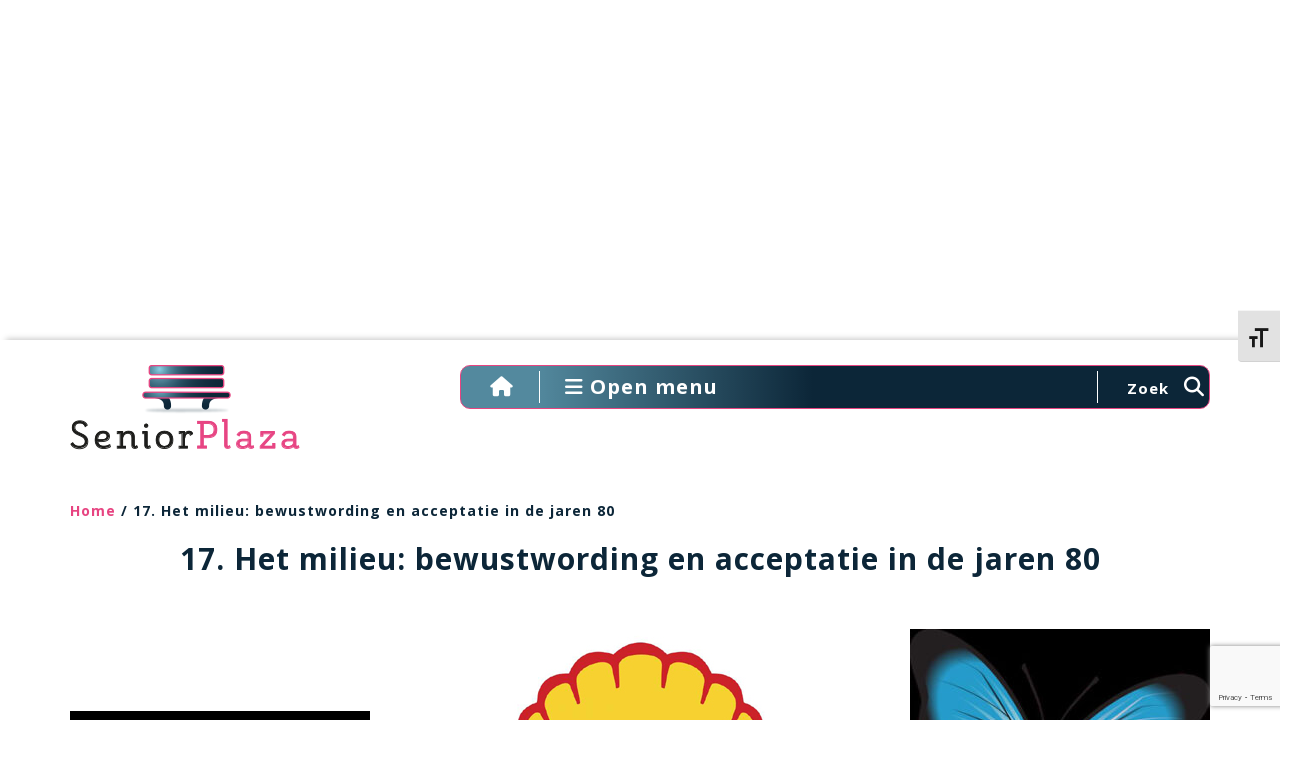

--- FILE ---
content_type: text/html; charset=UTF-8
request_url: https://seniorplaza.nl/wp-admin/admin-ajax.php
body_size: 159
content:
{"post_id":174541,"counted":true,"storage":{"name":["pvc_visits[0]"],"value":["1769493373b174541"],"expiry":[1769493373]},"type":"post"}

--- FILE ---
content_type: text/html; charset=utf-8
request_url: https://www.google.com/recaptcha/api2/anchor?ar=1&k=6Lfe_AgaAAAAAEpEXGtq898GHYu6Agu7Lo9kRjRE&co=aHR0cHM6Ly9zZW5pb3JwbGF6YS5ubDo0NDM.&hl=en&v=PoyoqOPhxBO7pBk68S4YbpHZ&size=invisible&anchor-ms=20000&execute-ms=30000&cb=bskrm7qbjyn
body_size: 48532
content:
<!DOCTYPE HTML><html dir="ltr" lang="en"><head><meta http-equiv="Content-Type" content="text/html; charset=UTF-8">
<meta http-equiv="X-UA-Compatible" content="IE=edge">
<title>reCAPTCHA</title>
<style type="text/css">
/* cyrillic-ext */
@font-face {
  font-family: 'Roboto';
  font-style: normal;
  font-weight: 400;
  font-stretch: 100%;
  src: url(//fonts.gstatic.com/s/roboto/v48/KFO7CnqEu92Fr1ME7kSn66aGLdTylUAMa3GUBHMdazTgWw.woff2) format('woff2');
  unicode-range: U+0460-052F, U+1C80-1C8A, U+20B4, U+2DE0-2DFF, U+A640-A69F, U+FE2E-FE2F;
}
/* cyrillic */
@font-face {
  font-family: 'Roboto';
  font-style: normal;
  font-weight: 400;
  font-stretch: 100%;
  src: url(//fonts.gstatic.com/s/roboto/v48/KFO7CnqEu92Fr1ME7kSn66aGLdTylUAMa3iUBHMdazTgWw.woff2) format('woff2');
  unicode-range: U+0301, U+0400-045F, U+0490-0491, U+04B0-04B1, U+2116;
}
/* greek-ext */
@font-face {
  font-family: 'Roboto';
  font-style: normal;
  font-weight: 400;
  font-stretch: 100%;
  src: url(//fonts.gstatic.com/s/roboto/v48/KFO7CnqEu92Fr1ME7kSn66aGLdTylUAMa3CUBHMdazTgWw.woff2) format('woff2');
  unicode-range: U+1F00-1FFF;
}
/* greek */
@font-face {
  font-family: 'Roboto';
  font-style: normal;
  font-weight: 400;
  font-stretch: 100%;
  src: url(//fonts.gstatic.com/s/roboto/v48/KFO7CnqEu92Fr1ME7kSn66aGLdTylUAMa3-UBHMdazTgWw.woff2) format('woff2');
  unicode-range: U+0370-0377, U+037A-037F, U+0384-038A, U+038C, U+038E-03A1, U+03A3-03FF;
}
/* math */
@font-face {
  font-family: 'Roboto';
  font-style: normal;
  font-weight: 400;
  font-stretch: 100%;
  src: url(//fonts.gstatic.com/s/roboto/v48/KFO7CnqEu92Fr1ME7kSn66aGLdTylUAMawCUBHMdazTgWw.woff2) format('woff2');
  unicode-range: U+0302-0303, U+0305, U+0307-0308, U+0310, U+0312, U+0315, U+031A, U+0326-0327, U+032C, U+032F-0330, U+0332-0333, U+0338, U+033A, U+0346, U+034D, U+0391-03A1, U+03A3-03A9, U+03B1-03C9, U+03D1, U+03D5-03D6, U+03F0-03F1, U+03F4-03F5, U+2016-2017, U+2034-2038, U+203C, U+2040, U+2043, U+2047, U+2050, U+2057, U+205F, U+2070-2071, U+2074-208E, U+2090-209C, U+20D0-20DC, U+20E1, U+20E5-20EF, U+2100-2112, U+2114-2115, U+2117-2121, U+2123-214F, U+2190, U+2192, U+2194-21AE, U+21B0-21E5, U+21F1-21F2, U+21F4-2211, U+2213-2214, U+2216-22FF, U+2308-230B, U+2310, U+2319, U+231C-2321, U+2336-237A, U+237C, U+2395, U+239B-23B7, U+23D0, U+23DC-23E1, U+2474-2475, U+25AF, U+25B3, U+25B7, U+25BD, U+25C1, U+25CA, U+25CC, U+25FB, U+266D-266F, U+27C0-27FF, U+2900-2AFF, U+2B0E-2B11, U+2B30-2B4C, U+2BFE, U+3030, U+FF5B, U+FF5D, U+1D400-1D7FF, U+1EE00-1EEFF;
}
/* symbols */
@font-face {
  font-family: 'Roboto';
  font-style: normal;
  font-weight: 400;
  font-stretch: 100%;
  src: url(//fonts.gstatic.com/s/roboto/v48/KFO7CnqEu92Fr1ME7kSn66aGLdTylUAMaxKUBHMdazTgWw.woff2) format('woff2');
  unicode-range: U+0001-000C, U+000E-001F, U+007F-009F, U+20DD-20E0, U+20E2-20E4, U+2150-218F, U+2190, U+2192, U+2194-2199, U+21AF, U+21E6-21F0, U+21F3, U+2218-2219, U+2299, U+22C4-22C6, U+2300-243F, U+2440-244A, U+2460-24FF, U+25A0-27BF, U+2800-28FF, U+2921-2922, U+2981, U+29BF, U+29EB, U+2B00-2BFF, U+4DC0-4DFF, U+FFF9-FFFB, U+10140-1018E, U+10190-1019C, U+101A0, U+101D0-101FD, U+102E0-102FB, U+10E60-10E7E, U+1D2C0-1D2D3, U+1D2E0-1D37F, U+1F000-1F0FF, U+1F100-1F1AD, U+1F1E6-1F1FF, U+1F30D-1F30F, U+1F315, U+1F31C, U+1F31E, U+1F320-1F32C, U+1F336, U+1F378, U+1F37D, U+1F382, U+1F393-1F39F, U+1F3A7-1F3A8, U+1F3AC-1F3AF, U+1F3C2, U+1F3C4-1F3C6, U+1F3CA-1F3CE, U+1F3D4-1F3E0, U+1F3ED, U+1F3F1-1F3F3, U+1F3F5-1F3F7, U+1F408, U+1F415, U+1F41F, U+1F426, U+1F43F, U+1F441-1F442, U+1F444, U+1F446-1F449, U+1F44C-1F44E, U+1F453, U+1F46A, U+1F47D, U+1F4A3, U+1F4B0, U+1F4B3, U+1F4B9, U+1F4BB, U+1F4BF, U+1F4C8-1F4CB, U+1F4D6, U+1F4DA, U+1F4DF, U+1F4E3-1F4E6, U+1F4EA-1F4ED, U+1F4F7, U+1F4F9-1F4FB, U+1F4FD-1F4FE, U+1F503, U+1F507-1F50B, U+1F50D, U+1F512-1F513, U+1F53E-1F54A, U+1F54F-1F5FA, U+1F610, U+1F650-1F67F, U+1F687, U+1F68D, U+1F691, U+1F694, U+1F698, U+1F6AD, U+1F6B2, U+1F6B9-1F6BA, U+1F6BC, U+1F6C6-1F6CF, U+1F6D3-1F6D7, U+1F6E0-1F6EA, U+1F6F0-1F6F3, U+1F6F7-1F6FC, U+1F700-1F7FF, U+1F800-1F80B, U+1F810-1F847, U+1F850-1F859, U+1F860-1F887, U+1F890-1F8AD, U+1F8B0-1F8BB, U+1F8C0-1F8C1, U+1F900-1F90B, U+1F93B, U+1F946, U+1F984, U+1F996, U+1F9E9, U+1FA00-1FA6F, U+1FA70-1FA7C, U+1FA80-1FA89, U+1FA8F-1FAC6, U+1FACE-1FADC, U+1FADF-1FAE9, U+1FAF0-1FAF8, U+1FB00-1FBFF;
}
/* vietnamese */
@font-face {
  font-family: 'Roboto';
  font-style: normal;
  font-weight: 400;
  font-stretch: 100%;
  src: url(//fonts.gstatic.com/s/roboto/v48/KFO7CnqEu92Fr1ME7kSn66aGLdTylUAMa3OUBHMdazTgWw.woff2) format('woff2');
  unicode-range: U+0102-0103, U+0110-0111, U+0128-0129, U+0168-0169, U+01A0-01A1, U+01AF-01B0, U+0300-0301, U+0303-0304, U+0308-0309, U+0323, U+0329, U+1EA0-1EF9, U+20AB;
}
/* latin-ext */
@font-face {
  font-family: 'Roboto';
  font-style: normal;
  font-weight: 400;
  font-stretch: 100%;
  src: url(//fonts.gstatic.com/s/roboto/v48/KFO7CnqEu92Fr1ME7kSn66aGLdTylUAMa3KUBHMdazTgWw.woff2) format('woff2');
  unicode-range: U+0100-02BA, U+02BD-02C5, U+02C7-02CC, U+02CE-02D7, U+02DD-02FF, U+0304, U+0308, U+0329, U+1D00-1DBF, U+1E00-1E9F, U+1EF2-1EFF, U+2020, U+20A0-20AB, U+20AD-20C0, U+2113, U+2C60-2C7F, U+A720-A7FF;
}
/* latin */
@font-face {
  font-family: 'Roboto';
  font-style: normal;
  font-weight: 400;
  font-stretch: 100%;
  src: url(//fonts.gstatic.com/s/roboto/v48/KFO7CnqEu92Fr1ME7kSn66aGLdTylUAMa3yUBHMdazQ.woff2) format('woff2');
  unicode-range: U+0000-00FF, U+0131, U+0152-0153, U+02BB-02BC, U+02C6, U+02DA, U+02DC, U+0304, U+0308, U+0329, U+2000-206F, U+20AC, U+2122, U+2191, U+2193, U+2212, U+2215, U+FEFF, U+FFFD;
}
/* cyrillic-ext */
@font-face {
  font-family: 'Roboto';
  font-style: normal;
  font-weight: 500;
  font-stretch: 100%;
  src: url(//fonts.gstatic.com/s/roboto/v48/KFO7CnqEu92Fr1ME7kSn66aGLdTylUAMa3GUBHMdazTgWw.woff2) format('woff2');
  unicode-range: U+0460-052F, U+1C80-1C8A, U+20B4, U+2DE0-2DFF, U+A640-A69F, U+FE2E-FE2F;
}
/* cyrillic */
@font-face {
  font-family: 'Roboto';
  font-style: normal;
  font-weight: 500;
  font-stretch: 100%;
  src: url(//fonts.gstatic.com/s/roboto/v48/KFO7CnqEu92Fr1ME7kSn66aGLdTylUAMa3iUBHMdazTgWw.woff2) format('woff2');
  unicode-range: U+0301, U+0400-045F, U+0490-0491, U+04B0-04B1, U+2116;
}
/* greek-ext */
@font-face {
  font-family: 'Roboto';
  font-style: normal;
  font-weight: 500;
  font-stretch: 100%;
  src: url(//fonts.gstatic.com/s/roboto/v48/KFO7CnqEu92Fr1ME7kSn66aGLdTylUAMa3CUBHMdazTgWw.woff2) format('woff2');
  unicode-range: U+1F00-1FFF;
}
/* greek */
@font-face {
  font-family: 'Roboto';
  font-style: normal;
  font-weight: 500;
  font-stretch: 100%;
  src: url(//fonts.gstatic.com/s/roboto/v48/KFO7CnqEu92Fr1ME7kSn66aGLdTylUAMa3-UBHMdazTgWw.woff2) format('woff2');
  unicode-range: U+0370-0377, U+037A-037F, U+0384-038A, U+038C, U+038E-03A1, U+03A3-03FF;
}
/* math */
@font-face {
  font-family: 'Roboto';
  font-style: normal;
  font-weight: 500;
  font-stretch: 100%;
  src: url(//fonts.gstatic.com/s/roboto/v48/KFO7CnqEu92Fr1ME7kSn66aGLdTylUAMawCUBHMdazTgWw.woff2) format('woff2');
  unicode-range: U+0302-0303, U+0305, U+0307-0308, U+0310, U+0312, U+0315, U+031A, U+0326-0327, U+032C, U+032F-0330, U+0332-0333, U+0338, U+033A, U+0346, U+034D, U+0391-03A1, U+03A3-03A9, U+03B1-03C9, U+03D1, U+03D5-03D6, U+03F0-03F1, U+03F4-03F5, U+2016-2017, U+2034-2038, U+203C, U+2040, U+2043, U+2047, U+2050, U+2057, U+205F, U+2070-2071, U+2074-208E, U+2090-209C, U+20D0-20DC, U+20E1, U+20E5-20EF, U+2100-2112, U+2114-2115, U+2117-2121, U+2123-214F, U+2190, U+2192, U+2194-21AE, U+21B0-21E5, U+21F1-21F2, U+21F4-2211, U+2213-2214, U+2216-22FF, U+2308-230B, U+2310, U+2319, U+231C-2321, U+2336-237A, U+237C, U+2395, U+239B-23B7, U+23D0, U+23DC-23E1, U+2474-2475, U+25AF, U+25B3, U+25B7, U+25BD, U+25C1, U+25CA, U+25CC, U+25FB, U+266D-266F, U+27C0-27FF, U+2900-2AFF, U+2B0E-2B11, U+2B30-2B4C, U+2BFE, U+3030, U+FF5B, U+FF5D, U+1D400-1D7FF, U+1EE00-1EEFF;
}
/* symbols */
@font-face {
  font-family: 'Roboto';
  font-style: normal;
  font-weight: 500;
  font-stretch: 100%;
  src: url(//fonts.gstatic.com/s/roboto/v48/KFO7CnqEu92Fr1ME7kSn66aGLdTylUAMaxKUBHMdazTgWw.woff2) format('woff2');
  unicode-range: U+0001-000C, U+000E-001F, U+007F-009F, U+20DD-20E0, U+20E2-20E4, U+2150-218F, U+2190, U+2192, U+2194-2199, U+21AF, U+21E6-21F0, U+21F3, U+2218-2219, U+2299, U+22C4-22C6, U+2300-243F, U+2440-244A, U+2460-24FF, U+25A0-27BF, U+2800-28FF, U+2921-2922, U+2981, U+29BF, U+29EB, U+2B00-2BFF, U+4DC0-4DFF, U+FFF9-FFFB, U+10140-1018E, U+10190-1019C, U+101A0, U+101D0-101FD, U+102E0-102FB, U+10E60-10E7E, U+1D2C0-1D2D3, U+1D2E0-1D37F, U+1F000-1F0FF, U+1F100-1F1AD, U+1F1E6-1F1FF, U+1F30D-1F30F, U+1F315, U+1F31C, U+1F31E, U+1F320-1F32C, U+1F336, U+1F378, U+1F37D, U+1F382, U+1F393-1F39F, U+1F3A7-1F3A8, U+1F3AC-1F3AF, U+1F3C2, U+1F3C4-1F3C6, U+1F3CA-1F3CE, U+1F3D4-1F3E0, U+1F3ED, U+1F3F1-1F3F3, U+1F3F5-1F3F7, U+1F408, U+1F415, U+1F41F, U+1F426, U+1F43F, U+1F441-1F442, U+1F444, U+1F446-1F449, U+1F44C-1F44E, U+1F453, U+1F46A, U+1F47D, U+1F4A3, U+1F4B0, U+1F4B3, U+1F4B9, U+1F4BB, U+1F4BF, U+1F4C8-1F4CB, U+1F4D6, U+1F4DA, U+1F4DF, U+1F4E3-1F4E6, U+1F4EA-1F4ED, U+1F4F7, U+1F4F9-1F4FB, U+1F4FD-1F4FE, U+1F503, U+1F507-1F50B, U+1F50D, U+1F512-1F513, U+1F53E-1F54A, U+1F54F-1F5FA, U+1F610, U+1F650-1F67F, U+1F687, U+1F68D, U+1F691, U+1F694, U+1F698, U+1F6AD, U+1F6B2, U+1F6B9-1F6BA, U+1F6BC, U+1F6C6-1F6CF, U+1F6D3-1F6D7, U+1F6E0-1F6EA, U+1F6F0-1F6F3, U+1F6F7-1F6FC, U+1F700-1F7FF, U+1F800-1F80B, U+1F810-1F847, U+1F850-1F859, U+1F860-1F887, U+1F890-1F8AD, U+1F8B0-1F8BB, U+1F8C0-1F8C1, U+1F900-1F90B, U+1F93B, U+1F946, U+1F984, U+1F996, U+1F9E9, U+1FA00-1FA6F, U+1FA70-1FA7C, U+1FA80-1FA89, U+1FA8F-1FAC6, U+1FACE-1FADC, U+1FADF-1FAE9, U+1FAF0-1FAF8, U+1FB00-1FBFF;
}
/* vietnamese */
@font-face {
  font-family: 'Roboto';
  font-style: normal;
  font-weight: 500;
  font-stretch: 100%;
  src: url(//fonts.gstatic.com/s/roboto/v48/KFO7CnqEu92Fr1ME7kSn66aGLdTylUAMa3OUBHMdazTgWw.woff2) format('woff2');
  unicode-range: U+0102-0103, U+0110-0111, U+0128-0129, U+0168-0169, U+01A0-01A1, U+01AF-01B0, U+0300-0301, U+0303-0304, U+0308-0309, U+0323, U+0329, U+1EA0-1EF9, U+20AB;
}
/* latin-ext */
@font-face {
  font-family: 'Roboto';
  font-style: normal;
  font-weight: 500;
  font-stretch: 100%;
  src: url(//fonts.gstatic.com/s/roboto/v48/KFO7CnqEu92Fr1ME7kSn66aGLdTylUAMa3KUBHMdazTgWw.woff2) format('woff2');
  unicode-range: U+0100-02BA, U+02BD-02C5, U+02C7-02CC, U+02CE-02D7, U+02DD-02FF, U+0304, U+0308, U+0329, U+1D00-1DBF, U+1E00-1E9F, U+1EF2-1EFF, U+2020, U+20A0-20AB, U+20AD-20C0, U+2113, U+2C60-2C7F, U+A720-A7FF;
}
/* latin */
@font-face {
  font-family: 'Roboto';
  font-style: normal;
  font-weight: 500;
  font-stretch: 100%;
  src: url(//fonts.gstatic.com/s/roboto/v48/KFO7CnqEu92Fr1ME7kSn66aGLdTylUAMa3yUBHMdazQ.woff2) format('woff2');
  unicode-range: U+0000-00FF, U+0131, U+0152-0153, U+02BB-02BC, U+02C6, U+02DA, U+02DC, U+0304, U+0308, U+0329, U+2000-206F, U+20AC, U+2122, U+2191, U+2193, U+2212, U+2215, U+FEFF, U+FFFD;
}
/* cyrillic-ext */
@font-face {
  font-family: 'Roboto';
  font-style: normal;
  font-weight: 900;
  font-stretch: 100%;
  src: url(//fonts.gstatic.com/s/roboto/v48/KFO7CnqEu92Fr1ME7kSn66aGLdTylUAMa3GUBHMdazTgWw.woff2) format('woff2');
  unicode-range: U+0460-052F, U+1C80-1C8A, U+20B4, U+2DE0-2DFF, U+A640-A69F, U+FE2E-FE2F;
}
/* cyrillic */
@font-face {
  font-family: 'Roboto';
  font-style: normal;
  font-weight: 900;
  font-stretch: 100%;
  src: url(//fonts.gstatic.com/s/roboto/v48/KFO7CnqEu92Fr1ME7kSn66aGLdTylUAMa3iUBHMdazTgWw.woff2) format('woff2');
  unicode-range: U+0301, U+0400-045F, U+0490-0491, U+04B0-04B1, U+2116;
}
/* greek-ext */
@font-face {
  font-family: 'Roboto';
  font-style: normal;
  font-weight: 900;
  font-stretch: 100%;
  src: url(//fonts.gstatic.com/s/roboto/v48/KFO7CnqEu92Fr1ME7kSn66aGLdTylUAMa3CUBHMdazTgWw.woff2) format('woff2');
  unicode-range: U+1F00-1FFF;
}
/* greek */
@font-face {
  font-family: 'Roboto';
  font-style: normal;
  font-weight: 900;
  font-stretch: 100%;
  src: url(//fonts.gstatic.com/s/roboto/v48/KFO7CnqEu92Fr1ME7kSn66aGLdTylUAMa3-UBHMdazTgWw.woff2) format('woff2');
  unicode-range: U+0370-0377, U+037A-037F, U+0384-038A, U+038C, U+038E-03A1, U+03A3-03FF;
}
/* math */
@font-face {
  font-family: 'Roboto';
  font-style: normal;
  font-weight: 900;
  font-stretch: 100%;
  src: url(//fonts.gstatic.com/s/roboto/v48/KFO7CnqEu92Fr1ME7kSn66aGLdTylUAMawCUBHMdazTgWw.woff2) format('woff2');
  unicode-range: U+0302-0303, U+0305, U+0307-0308, U+0310, U+0312, U+0315, U+031A, U+0326-0327, U+032C, U+032F-0330, U+0332-0333, U+0338, U+033A, U+0346, U+034D, U+0391-03A1, U+03A3-03A9, U+03B1-03C9, U+03D1, U+03D5-03D6, U+03F0-03F1, U+03F4-03F5, U+2016-2017, U+2034-2038, U+203C, U+2040, U+2043, U+2047, U+2050, U+2057, U+205F, U+2070-2071, U+2074-208E, U+2090-209C, U+20D0-20DC, U+20E1, U+20E5-20EF, U+2100-2112, U+2114-2115, U+2117-2121, U+2123-214F, U+2190, U+2192, U+2194-21AE, U+21B0-21E5, U+21F1-21F2, U+21F4-2211, U+2213-2214, U+2216-22FF, U+2308-230B, U+2310, U+2319, U+231C-2321, U+2336-237A, U+237C, U+2395, U+239B-23B7, U+23D0, U+23DC-23E1, U+2474-2475, U+25AF, U+25B3, U+25B7, U+25BD, U+25C1, U+25CA, U+25CC, U+25FB, U+266D-266F, U+27C0-27FF, U+2900-2AFF, U+2B0E-2B11, U+2B30-2B4C, U+2BFE, U+3030, U+FF5B, U+FF5D, U+1D400-1D7FF, U+1EE00-1EEFF;
}
/* symbols */
@font-face {
  font-family: 'Roboto';
  font-style: normal;
  font-weight: 900;
  font-stretch: 100%;
  src: url(//fonts.gstatic.com/s/roboto/v48/KFO7CnqEu92Fr1ME7kSn66aGLdTylUAMaxKUBHMdazTgWw.woff2) format('woff2');
  unicode-range: U+0001-000C, U+000E-001F, U+007F-009F, U+20DD-20E0, U+20E2-20E4, U+2150-218F, U+2190, U+2192, U+2194-2199, U+21AF, U+21E6-21F0, U+21F3, U+2218-2219, U+2299, U+22C4-22C6, U+2300-243F, U+2440-244A, U+2460-24FF, U+25A0-27BF, U+2800-28FF, U+2921-2922, U+2981, U+29BF, U+29EB, U+2B00-2BFF, U+4DC0-4DFF, U+FFF9-FFFB, U+10140-1018E, U+10190-1019C, U+101A0, U+101D0-101FD, U+102E0-102FB, U+10E60-10E7E, U+1D2C0-1D2D3, U+1D2E0-1D37F, U+1F000-1F0FF, U+1F100-1F1AD, U+1F1E6-1F1FF, U+1F30D-1F30F, U+1F315, U+1F31C, U+1F31E, U+1F320-1F32C, U+1F336, U+1F378, U+1F37D, U+1F382, U+1F393-1F39F, U+1F3A7-1F3A8, U+1F3AC-1F3AF, U+1F3C2, U+1F3C4-1F3C6, U+1F3CA-1F3CE, U+1F3D4-1F3E0, U+1F3ED, U+1F3F1-1F3F3, U+1F3F5-1F3F7, U+1F408, U+1F415, U+1F41F, U+1F426, U+1F43F, U+1F441-1F442, U+1F444, U+1F446-1F449, U+1F44C-1F44E, U+1F453, U+1F46A, U+1F47D, U+1F4A3, U+1F4B0, U+1F4B3, U+1F4B9, U+1F4BB, U+1F4BF, U+1F4C8-1F4CB, U+1F4D6, U+1F4DA, U+1F4DF, U+1F4E3-1F4E6, U+1F4EA-1F4ED, U+1F4F7, U+1F4F9-1F4FB, U+1F4FD-1F4FE, U+1F503, U+1F507-1F50B, U+1F50D, U+1F512-1F513, U+1F53E-1F54A, U+1F54F-1F5FA, U+1F610, U+1F650-1F67F, U+1F687, U+1F68D, U+1F691, U+1F694, U+1F698, U+1F6AD, U+1F6B2, U+1F6B9-1F6BA, U+1F6BC, U+1F6C6-1F6CF, U+1F6D3-1F6D7, U+1F6E0-1F6EA, U+1F6F0-1F6F3, U+1F6F7-1F6FC, U+1F700-1F7FF, U+1F800-1F80B, U+1F810-1F847, U+1F850-1F859, U+1F860-1F887, U+1F890-1F8AD, U+1F8B0-1F8BB, U+1F8C0-1F8C1, U+1F900-1F90B, U+1F93B, U+1F946, U+1F984, U+1F996, U+1F9E9, U+1FA00-1FA6F, U+1FA70-1FA7C, U+1FA80-1FA89, U+1FA8F-1FAC6, U+1FACE-1FADC, U+1FADF-1FAE9, U+1FAF0-1FAF8, U+1FB00-1FBFF;
}
/* vietnamese */
@font-face {
  font-family: 'Roboto';
  font-style: normal;
  font-weight: 900;
  font-stretch: 100%;
  src: url(//fonts.gstatic.com/s/roboto/v48/KFO7CnqEu92Fr1ME7kSn66aGLdTylUAMa3OUBHMdazTgWw.woff2) format('woff2');
  unicode-range: U+0102-0103, U+0110-0111, U+0128-0129, U+0168-0169, U+01A0-01A1, U+01AF-01B0, U+0300-0301, U+0303-0304, U+0308-0309, U+0323, U+0329, U+1EA0-1EF9, U+20AB;
}
/* latin-ext */
@font-face {
  font-family: 'Roboto';
  font-style: normal;
  font-weight: 900;
  font-stretch: 100%;
  src: url(//fonts.gstatic.com/s/roboto/v48/KFO7CnqEu92Fr1ME7kSn66aGLdTylUAMa3KUBHMdazTgWw.woff2) format('woff2');
  unicode-range: U+0100-02BA, U+02BD-02C5, U+02C7-02CC, U+02CE-02D7, U+02DD-02FF, U+0304, U+0308, U+0329, U+1D00-1DBF, U+1E00-1E9F, U+1EF2-1EFF, U+2020, U+20A0-20AB, U+20AD-20C0, U+2113, U+2C60-2C7F, U+A720-A7FF;
}
/* latin */
@font-face {
  font-family: 'Roboto';
  font-style: normal;
  font-weight: 900;
  font-stretch: 100%;
  src: url(//fonts.gstatic.com/s/roboto/v48/KFO7CnqEu92Fr1ME7kSn66aGLdTylUAMa3yUBHMdazQ.woff2) format('woff2');
  unicode-range: U+0000-00FF, U+0131, U+0152-0153, U+02BB-02BC, U+02C6, U+02DA, U+02DC, U+0304, U+0308, U+0329, U+2000-206F, U+20AC, U+2122, U+2191, U+2193, U+2212, U+2215, U+FEFF, U+FFFD;
}

</style>
<link rel="stylesheet" type="text/css" href="https://www.gstatic.com/recaptcha/releases/PoyoqOPhxBO7pBk68S4YbpHZ/styles__ltr.css">
<script nonce="aULlYw2sLGhbarGX8Os4XQ" type="text/javascript">window['__recaptcha_api'] = 'https://www.google.com/recaptcha/api2/';</script>
<script type="text/javascript" src="https://www.gstatic.com/recaptcha/releases/PoyoqOPhxBO7pBk68S4YbpHZ/recaptcha__en.js" nonce="aULlYw2sLGhbarGX8Os4XQ">
      
    </script></head>
<body><div id="rc-anchor-alert" class="rc-anchor-alert"></div>
<input type="hidden" id="recaptcha-token" value="[base64]">
<script type="text/javascript" nonce="aULlYw2sLGhbarGX8Os4XQ">
      recaptcha.anchor.Main.init("[\x22ainput\x22,[\x22bgdata\x22,\x22\x22,\[base64]/[base64]/[base64]/[base64]/[base64]/[base64]/KGcoTywyNTMsTy5PKSxVRyhPLEMpKTpnKE8sMjUzLEMpLE8pKSxsKSksTykpfSxieT1mdW5jdGlvbihDLE8sdSxsKXtmb3IobD0odT1SKEMpLDApO08+MDtPLS0pbD1sPDw4fFooQyk7ZyhDLHUsbCl9LFVHPWZ1bmN0aW9uKEMsTyl7Qy5pLmxlbmd0aD4xMDQ/[base64]/[base64]/[base64]/[base64]/[base64]/[base64]/[base64]\\u003d\x22,\[base64]\\u003d\x22,\[base64]/DhcK/[base64]/[base64]/ZWnCnn0ew4Etw5/[base64]/OcKtw4HCtMKEwpcYwo/Dg8KcEcO7w6hRw4NiECwWARgDw4XCtcK0NDHDicKub8KCIsKuJyzCnMOBwpLDlV4Eb3zDgMKxZ8O+wqYKZwDDjWpvwqPDiTTDvV3ChsO/QcOiZ3DDvmTCmj3DhcOlw7jDscO3wrzDgQ8MwqbDksK2G8OCw6F5e8K0SsKpw743KsK7wp9IQcKYw5vCmT8gNRvDvsOeVzprwqlYw6rCscKJC8OGwpNxw5TCvcOmVGcZAcKyBMOlwqTCrA3CqsOVw4LCssOdEcO0wrvDvsKWOifCucKKVcOXwqw/UQxZLsOnw6ROEcOYwrXClQXDpcK1QizDunzDusKiH8Kcw4bCucKaw5QZw70zw5scw6onwqPDqXxkw5/CncOTRXRRwpkow5wiw70Bw5I1M8KSwo7Drg92IMKjGMOLw5HDj8KdEgzCoFbDm8O0OcKCU0bClsOKwrzDlsOYaFbDu1skwro3w4HDgkpdwpUEczfDo8K3KsOswqjCohYKwqQDCzTCkhjCoFEvDMOhG0TDpA/DvH/[base64]/M8KqbF3CmSsyw57CvcKoKsKUw7zDqxzCnDDDhXHDni7Ci8Omw6HDncKMw59pwo7CllLCmcKkDF1ow5sKw5LDp8OQwo/DmsO+wrFtw4TDksKbIhHCjVvCpA5+DcO8AcOcE0MlbjbCjAIiw4diw7HDrlQ9w5ICwopdWRvDrMKww5jDksOwHcOxM8KKcEfDnlvCmVPDvMKyKn/CuMK9ETJZwpDCvHHCtsKgwqbDhD7CoiElwrZOdMKZS20ew5knITnDmMKSw7Jjw5EUYx/Dt1REwoEkwr7DgDrDvMKMw75VdgbDrRbCj8KaIsKhwqdew4cTEcO9w5vCr3TDnTDDhMO6RsOsZ1rDlj0oCMOsFSU2w73CnsO+fTTDtcK9w71Obj3Dg8KLw5LDvcO8w7xUFH7CgSnCrcKPBBNlOcO/OcKQw6TCpsKWGH0ewq8sw6TCvcOgWcKed8KhwoEAWCnDokotQcO9w5Zsw5vDucOFXMKYwo3DiBptdEjDpMKzw5TCmTPDv8O/[base64]/ClcK8dVrCmcKTesOlwqPDrlPDn8Oew6vCoUhYw68Dw6bCqMO8w67CjncLJRbDlVbDvcKbL8KKJzh6OhYEdcKxwohew6rCjFc0w6N6wrFmNEpbw7oDFQPCmnnDmho/wo5xw7zCgMKPfMKzXRgbw6XCqMO0Ml9KwoAmwqttUzzDj8O9w7lORMOlwqXDtCF4HcKbwqrDg2d4wo5MUsOtcHvCsHLCtcKIw7p8w6jCssKIwo7Ck8KcL1TDoMKQwp4XF8Obw6/Dv2A1wrMVMAIAwo1ZwrPDrMOLZDMaw4Buw7zCh8KkRsKww55iwpR/[base64]/DmV8ZfzrDrH/DsT1hwpbDgcODdxPDo0URDMOvwrnDvU/DnsOUwpJDwrtOdkUseX1Rw5DDnMKDwplpJUrDnzHDkcK/w6zDsCDDkMOzfn3DtcOtZsKIFMOmw7/[base64]/[base64]/[base64]/[base64]/ChcOmwq93wrhuwq5rwqvCnxvDiMOTXgTDsXESODjDjcKxw5XCvMKDTGtHwoDDpMOwwrxjw4cSw4FZHBPDrU3DhcKCwoPDoMKmw5oVw5HCjEPCry5Ew7zCmsKLZ3hsw4Y+w43Ckm4DKMOAVMO/[base64]/[base64]/[base64]/CnB3Cm8KNZMK2wqlwwoxfwqd4w5XDkD7Dmx5kZUU0RHPDgibDsiTCpBlPLMOQwo5fw6fDjnrCocOKwrnDscKaWVPCvsKtw7khwrfDkMKgw6wAecKbA8OtwrzDr8Ktwo1Zw7ZGPcKqwqzCmsOAIMKgw7M/NsKfwo02aQDDtBTDh8O6b8OQM8Ovw6/[base64]/CrWRoQMKswpwOZBvCq396GzxNGivDl8Omwr/Cu1PClsKzw7szw71awq4mJcO7wqECw6BEw77DjEQFPsOvw55Hw586woDChHceDyDCq8O8XwI/w7LClMKLwrXCkH3DusK9M2ABNV4twqMkwp/DqgvDjGpjwrNkRlrCr8KqRcOQQ8KlwqXDtMK/wrrCuRvDsmobw7zCmcKcwoMEOsKsMhLDscKkcF3DtSpxw7pNwqcNBw/[base64]/CjMOIw67DrmXDq8KkYhFAXcKTwpLDvsOxLMOKwq7Cvzkzw4Yow49TworDkTHDjcKMScKtXcOvUcOHWMO1CcOzwqTCn3/[base64]/[base64]/CpngPwqh3w4PDhcKkbR/ChwVmwqk1w6rDlsOEw4rCr3YVwqjCpx0NwrBQOgfCk8Khw4PDl8O0PzlTXjRMwq3Cm8OhGFrCuTdjw7LCqUhuwrLCs8ORPFXCizPConzCqAzCusKGYMK+wrImP8KFG8KowoI4R8O/wpU/OcO5w7QiYlXDosOpQsKiw5t0w40cF8Kmw5PCvMOSw4TCnsKnUjk3JVQYwrNPZ0zCnH8swoLCvTgxbWXDmsO7Pg8/HHjDssOfw7o5w5jDsETDv0nDmTPCksORb2sJCVQqGV8sSMKlw6VhPSwyD8OAbsO8RsKdw5FtfgoUZTJ5wrfCvsOFRH0IA3bDpsKgw6Ahw6vCp1d1w5s6SAgAUMK+w743HMKINUlSwrrCvcK/w7QTwpwpwp01R8OOw73CnsKeHcKufn9owo7Cp8O9w73DlWvDvwLDt8KuTMOYNlQYw6LCpMKRwoQAEH8ywpLDn1XDrsOUCcKgwq1OHE/DpBrCuT9owoB9Xwtlwr4Ow7jCpsK+QGHDt3rCssKdUhnCmCnDjsOhwrAmwrbDs8OsLWnDlFIrHg/DsMO7wpvCvsOJwoF3EsO/Q8K9wq9lHhoZU8Oowpoqw7ZBM1lnNCgcIMOgw7kQJS0xVW7ChcOpIsO/w5XDqULDpMKMWTvCqE7CuH5FNMOBw5ALw7rCjcKzwq5OwrF9w4Q1F2YAfGkzb1zCoMKLNcKKHBZhFMOLwqIiH8O4woZnScK3ACZDwpBuDMKDwqfCnMOzXjdTwo15w4fDkg7CpcKAwpxuexDCpcKmwqjChWl1A8K9wrHDkx3Dm8Kmwoovw7B5Z17CgMOkwo/DpyXClcOCTsOLQ1Rsw6zClSEEaSUFwoVnw5DCkcOPw5nDosOkwrvDqVvCgcKNw5o5w41Kw6tDBsK2w43CiV7Cpy3CsgVPIcKjKMKCCF0Tw6I7XcOowoRwwplqMsK+w6sHw70cZMK9w6pjXMKvCMOww5I4wooWCcOUwpZIZTNwU30BwpUzDknDr2wLw7rDpl3Dn8OBZw/CgsOXwqvDgsK0w4cMwqpweSRjJTsrBMOmw7kLVlcOw6VHVcKuwrXDhsOHNyDCpcKnw5x+AzjCsxAfwppawptgOcOEwrjDvzNJQcO5w5Zuw6PDmyPDiMOSScK6G8O1EFDDvj7CocOVw7XCizkCbsOaw6DCmsOnNF/DqsO6wrkvwq3DtMOES8Onw4jCkMKvwrvCgcKJw7zCqcOOS8Oww6/DokhIHlDCtMKbw4/DrsKTJWchP8KLZ10HwpU+w7nCksO4wqXCtVnCj1ARw4ZbPsKJYcOIecKcwpEUwrjDuW0Sw4VHw77CksKaw4g7w7RqwobDt8KBRBoowpZ2KsKQasO2Y8OWfADDgD8QWsOmw5/[base64]/wpUPw7E+EQJ9P3cQwrjChMOfKMKWw7nDgcOUacKhw67CljNfa8KowqUQwrdINWjCjEzDlMKcwpTCkcOxwrvDl3UPw6TDrVpmwroJXGRzbcKiasOOHMOHwobCgsKJwqzCgcKjLWsew5BFIsOBwqbCt3cSZMOpXcO4DMOkwq7CoMOSw5/[base64]/CuTbDncKLasOVwoTCm3vDuXjDs0XCjS0ZFMKQwr7DmHYGwrFcw6rChHlZH1QSAyUjwq/[base64]/[base64]/EgPCpsKUw6leCcKbd1BBwrQMUMO+wp/CqGRJwqvCpTvDkcOrw7UbPGnDmcKyw6N+GS/DlMO1XcKVXcOFw4QXw5cXdBXChMOhfcO2fMOJb1PDpWBtw7vCicOxOXvCgXXCpBJDw4vCui4iKsOmOcOswrnCiAUdwp3DkR/DrErCvm/DlQ3CvyrDr8KlwogHd8KvfVHDmh3Ck8OEc8O8fHzDkUTCgT/Dlw/Cn8O9CSxswrxfw6rCvsKCw67CsT7Cl8K/w43DkMOcZXPCqA7Cu8OtIsKYcsOMQ8O0R8KDw7bDh8OUw5NHTx7Cmg3CmsOpXMKnwp3CuMOpO1QVXsOiw6BjcwJawr9kBE/DnMOrIsKJwroVb8K4w6wAw7/DqcK+wrnDocOowrjCk8KqRFHCqz4Dwo3DjQLCvGDCgsKmN8Ovw5B2fsKYw6RdS8OrwpBeR3gyw7ZIwojCssKhw6fDn8OaRTQFQcOywq7CkzXCkMO/[base64]/MGlvw7oUwrzCp8KZwpzCp8OrJ0bDhH3CvMO8w61iw4xmwqodwp0qw7hSw6jDlsOHM8KkVcOGSH4Pwo7DisKzw4LChMOUw6NMw73CvMKkfjcoacKAGcO4QFEpwpbChcOsEMO0JRcWw4XDvkLCjGZBPMKSfh92wrPCrsKtw5vDh3hVwp4iwqbDr1jDnSDCtsOuwp/CnR5JV8K/wqjCtSPCnRosw4R0wqbCjMOGJA1Ww60kwoTDicOAw7lqL33DjcONG8O0KsKQFkkaShETGMOdw78bISXCsMKDZsKtXcKvwpbCpMOVwpdzKcKZAMKbOkphRMKlVsKWF8O/wrU5SsKmwo/Cu8K/IyjDpVzCscKVDMKiw5EXw7DDh8Khw5TCicK6VmfDuMK8XkDChcKkw47CkcKjQ3HDocKmcsKiw6siwqXCgsKeRBXCuSVFZMKCwpnChQLCpkVKZXrDjsOBRX3CnHnChcO1VS4QEm/DkQDCi8KeUT3Dm3PCtMObeMOaw5QUw5nDicO8wox+w6rDhRNYwqzCkiPCsF7Dl8OEw5wYWHfCr8KWw7nCjQzDoMKDV8OHwok6CcOqPT7Cn8KkwpLDjkLDvQBGwrV6CFFlMhIkwqccwoXCnWRRO8Kfw7dhV8Kew63Cl8OTwpTDqxgfwqolwrAFw6lRFx/DowtNEcKowovCmwXDmz5LNmXCm8KhGsOsw43Dr2bCjkwRw5kTw7zDiS7CrTPDhsKGF8O/wpo7fkTClsKyMsKHdMKAe8O3esOPPMKMw4vCkF94w61SIHE9wpJzw40DEnU8HsOJD8OWw5DDlsKYaFDCvxhrIw7DgBHDqXfCu8KFeMOLUEfDgSBMbsKZwo/[base64]/DosOxCcKMclUsThnCr8O8NEXDrGPCj3/DvWkjwqPDhsK1esO1w4vDnMOsw6nCg2cvw4HCqQTDlQLCpztWw7Qgw5bDosO5wr/Dl8OOf8K8w5DCmcO8wprDi1plLDXClMKCDsOpw5BnPlpZw6tRI1rDu8Ogw5jDk8ORK3DCgiHCmEDCgcO/[base64]/ChMOswqQuw7jCpTwiw64Ow7fCq8KyTsOQGmwGwqbCnkcbY3Afa1dnw5RZT8Oow4vDuWDDsX/CgWx2AsO+PMKsw4fDkMK4WA/[base64]/OQHCsyPDoBZ0w5XDjnHDkMOhw6ggEy99ZgRGNC4GPMOow7sZe2LDr8OAw73DsMOhw5TDoGvCu8KJw4PDrMO+w4tReHfDpTI1wpHDmsOQAsOMw4zDtjLCqHsVw4Ehwrp1VcOPwqLCscOHGh5BJBTDgxdIwpXDuMK1w7NxaXjClXcTw55/a8OiwpvCvE0Hw6RsdcOPwo1BwrB6VS9twqAdCztQDD/CoMOzw4M5w7nCu3ZdV8KLScKZw6hLORLCrQsMwr4JJMOvwrxxOUbCjMOxwrEkXnc1wqzChFk5E1wAwr1lcsKsVMOQL0FaRcK/[base64]/CsMKNw6PDhilKXMKlw6bCpcK6fcOFw5PCpGdGw7bCpEQnw4o6JMKBJRnCtntpH8OdPMKIWcKDw6sUw5guaMOBwrzCtMKPFwXDtsKXw4HDhcKdw58Awrx7Bng9wp7DjEUvN8K9asKxXcOCw6cLeD/[base64]/bsKvw6rDgcKnMsKywrEPwqXDhCfDpcOQw7DDnwMew5Mxwr/Ds8OpGzEvBcKSfcK7dcOCwrlAw50XLDnCg385eMKPwoE3wqbDkCXCoSzDvBvCoMOwwr/[base64]/DtMOcAcOOwrcuw6MEw73Dv8Khw6gQwqLDtsKbUsOdw4Fvw7AkOMO+S0PCmHHCn3dkw6TCucKiNyTCikg6MG/Ck8KfYsOMwp9jw6PDuMO4NyRKJcKZOFFPFsOjViLCoiJqw7HCsmh0wobCtRTCsycqwroPwqPDlsO4wovCsQIgaMKSVMKUbBBcXCHDswvChMKywoPDqTN3w7fDjsKXH8KnGcKVQMKXwrPCmj3DpcOiw7syw4pTwprDrXjCvCRrMMKqwqDDosKQwodOOcOvwqLDs8K3Lz/Dp0bCqCbDkAw8ckLCmMOdwqF5f1PDo2ooL14Fw5Buwq7Cj0tuNsOFwr9yesKZOyAHw7V/bMKPw6BdwqkNHDlzbsOQwqdZcU7DqcK0BcKVw7p+NMOiwp9Tc0fDgxnCvzHDrCzDs0Fbw4oBUcOVwoM2w412Y2fCsMKND8KJw63DlwbDiTV+w5fDgFjDolzChsO3w7LCsx5LYH/DncOWwrhYwrNXCMKQGxXCvsKfwoDDvxwWDFfChsOuw7hrTwHCp8Ofw7p/w5DDusKNdFB1GMK1w5c1w6/Dr8OiCcKbw5vCs8KZw5JNU3F0wofCrCPChcK+woLCuMKmOsO6wqvCvnVWw43CtjwwwpHCi3gBwoQYwp/Dumc3w7UTwofClcOlUS/DsFzCrSTCqkc4w4PDlm/DignDqWPCucKwwpbCk1ASLMODwrPDmFRRw6zDuUbCvB3DiMOrb8KrPSzClMOJw5HCsz3Dlw1wwphfwrXCsMKtCMK3AcOMfcOOw6tGw5txwpJlw7k2wp/Dtg7DjsO6wprDjsKIwofDlMO8w7wRFyfDpiRTw5oNasOQwrpGDsKkfTxQwqFMwrdcwpzDqUjDqQrDgm/DmmorXQZDLsK6YgjCjsOkwqQgH8OUGMOHw53Ck2XCgsOTWcOpw74IwpkjFSUrw6dwwoE5FcO2YsOPdkR6woDDpMOlwoHClMORB8Oxw7vDnsO/XcKIDEPDkgLDkDTCvUDDnsOiwpbDiMO6w6/CtQBAIQQyfcO4w4LCqxJywqlJfC3CoR/[base64]/wrZ/bsOGw6IwMMOaNcO7O3tmwoTDm33DqcOkBsOwwqzCpsOrw5tjw6HClEDCucOCw7LCgWDDmMKgwo9pw6bDjk1Bw6JcXXHDg8OIw77CuQMUaMK4S8KFKBRQJ0zDk8K1wr/[base64]/[base64]/DvyBNY8KHbsKrM8OQw5ArRy8uDMKrdwDDryV6CMKuw6ZoHjNqwoHDtkjCqMKle8O7w5/[base64]/DQjDosONwpFdE2LCvA9WwqjCm3XDs8O9dMO1TMOpSsOvPCDDp2EpM8KTSsOcw6nDm1Z2b8OYwrZnRTHDoMOjw5XDlsO8OBJlwpzDtgzDoSMCwpUywo5lw6rCvkwZwp0bwpJiwqfCmcKowp8eDS5cY1ZzCifCokjCvsKHwp1hwoUWA8KdwrJxdW9zw7c/w7/[base64]/CiRbDu8O+cnJwOgEywpAawps1VsONw5LCkX4SOU/[base64]/CrA5Vwp1KIMKHVsK1wo/CjVXCisOFWcKJwq5CTiHDvcOnw6Z6w5ZEw6HChsKITsK3dXdnQcKjw6HCpcO8wqxBVcOWw7zCk8K2RFpMZMK+w745wp8iZ8K7w7EDw4trTMOLw4Yawo9KJcO+wowQw7fDsyjDlnjCtsKuw6wDwp/DgijDi0xjT8K0w6g3wqjChsKPw7XCo0nDjMKJw51bRTLCk8OfwqTDm13Di8KkwrLDhB/DksKtfcKhSXRmCgDDlhjCq8Koc8KqEsKlTW9DTiBEw6QQw6jCq8KKKcOuDcKOw71kXyx9wpRdKibDijxxUXfCihDCi8K+wqjDi8O+w5RSK23DvsKOw7fDpmwuwqUkLsOQw6LDsD/CqTwKF8OZw6Q9ElEoQ8OUccKCHB7DuhLCiDo3w5LDhlRlw5bCky5Vw4DDhj45TjwVUSHCh8KeI0x/YMOTIxIiwqMLKRZ7VnFGEWEYw7rDlsKhw5rDuHPDoyFQwpwjw7HDoX/DosOgwqBsXzcaAsKbwpnDo1R2w7/Dr8KHUXTCnsO5BMOUwpAIwpbDpD0rZQ4FAGvClkRKLMOSwoYmw7JtwpFpwq/[base64]/ClnpxXgszw5vCqStDdlwgS8OfH8Okw4sRw43DnxrDnHtLw63DpRcxw4fCpCkHL8O5wrNGworDrcO/w4TCoMKiPsO2wo3Ds0Qaw4N0w7h/[base64]/[base64]/FnzDhgJVWcOiw41Ewp9ZH3VEw4BPdl/CvGjDgsKDw5tJC8KWdFrDh8K1w6bClT7CmsO/w7PCpsO3dsOfIkbCoMK+w7LCoB1afmnDjETDmhPDm8K/anVaWcKxHsOGMnwEHTBuw5pZYifCqUFdICxpD8OQZSXCt8Ocwr3DvCtdIMOcTjjCiQvDgcKXAVtZwrhFKn3CqVgXw7LDiArDgcOTUDXCi8Kew7QsOMKqHsKmYmnCrBAOwp7CmSXCiMKXw4jDo8KpF0Znwrhzw74mKsKbUcKmwoXCuX0Zw73DsG1Iw5/DgkLChnILwqsqZ8O5SsK2wpweLyrDlyhEH8KaDTbCv8Krw4hfwrpBw7YGwqrDusKIw5HCtQDDhn1nIcOHdFRnSWrDt057wqHCjwjCgsOCNUU6wpcRKF5Sw7HCtsOtLGjCj05rdcOnM8OdLsO0bcOgwr9Mwr7Clgs4Ek/[base64]/JsKUQ8OawrwKw6pMw55awpDCkg/[base64]/wpEBw4TDrijDoyBzEiNdAVfDpcKpE2XCocKaIcKfb0t5LMOMw6xsHcKkw7V/w5XCpjHCv8OBQVPClj/Di3jDvMO1w7wxTcOUwpHDi8OraMOYw63DuMKTwptWwrnCo8OZKTkpw6/[base64]/w4nCthrDkcOfwqU1woV3w6YWOMKWGRvDrMKxw5/[base64]/Cl8Opw7LCkWF9YwLDlsOkeG0WZ8Kbw4UQPVbCpMOjwpDCrCtLw4gUTUIEw5giw4fCpsKCwpM6wpHCp8OLwrprw4oSw65eIW/Drw4nHDFDw4ADeW40IMKNwqHDnCB1ZHkbwoPDncOFBwEqNnQswpjDpsKNw4rCh8OawqQIw5/Dg8OlwoRQXsKow6HDoMKXworCj0hbw6TCssKdc8OPZ8KHw4bDmcOad8K5bh5aZBDDpEcpw4Z/w5vDmlvDvmjDqsOYw57Ds3HDmcOTRljDmD5qwpUMacOnJVzDrHzCq25JHMOgJznCsxl9w4/CjSQHw5/CpwnDrFRxw59ucB8vwr4awr5yQS/Ds11RXMOAw58nwprDicKXGMOSTcKOw7zDlMOqQERvw6PDgcKAwpZww4bCh3zChMOQw71Vwotgw7/[base64]/KMKsEzbDv3F/[base64]/CoAYNAcKmFXnCk8OPw4Q/KcKRw45iIMKABMOvw7HDusK/wozCjcOxw5pefcKLwrUwBRU6wrzCiMOhJjRhVgstwqEQwqVKXcOYZcKkw7MsPMK8wocgw7pTwqTCl04lw4Nfw60WG3QxwqDChFVTbMOVw7tawoAzw5RMOcOJwozCh8KcwoEfJMK2IQnDmzDDm8OfwpnDjULCmFXDhcKvw5DCuQ3Dig/Dk0HDgsKNwoXCs8OhN8KPw7MbLcK9RcK2QsK5PMOLw69Lw6wTw7HCkcKywpBKPcKVw4zDghB/Z8Kpw5lqwooZw59Dw5REQMKRKsO5HMObAzkISxVRViHDjATDscODKsOywrdOTw85cMO/wr/CozLCglwSWcKAw6DCg8OFw4vDsMKLGsOKw7jDhRzCkMOowoDDsW40BMOKwrxtwpo2woZPwqdMwoV0wptSGlF/KsKvRsKSwrN0T8KPwpzDnMKaw4bDq8K/HsKQJDvDm8KbUHYAcsOzVhzCsMK+esOqQwxmG8KVDyQhw6fDvTEsCcK7w5ABw63CucKqwqXCsMKVw4rCoRvDmgHCl8KtLggybRUIwpLCvF/Dk27CiSPCl8K/w4JFwooOw6Zrdml7YxjCuHoqw7MMw4APwofDmizDmxfDs8K1CmRbw7/DnMOkw6rChCPCn8KOSMOFw40cw6AbYg4vZsKYw6rChsODw5vCvsK8GsO9RTvCrDJdwpbCpcO8asKAwqtKw5pwMMOvw7l5Y1LCvcO8woljTMKDVRTCr8OJcQgwamQ7fn/CnEkmNFrDncOOEGhXYsObBcO3w73CtUzDkcOPw69Ew6HCmwnCgcK8NXXDicOufsKQS1nDjWfDv2FAwrlOw7ZFwpLCmUjDosKoRFDDpMOtOGPCvTTDn206w5bDpCsgwoEzw43CvEU0wrI/asK3KsK8wofDjhEfw6TDk8KeRcKlwpcsw6VlwqPCqAZQDlfCgVDCvMKHw7zCiRjDgC00LSAZDcKgwoU9wp/[base64]/DncKpw6oXw4DCmSlyw4DDv8K7P8OSTWoBSwt0w6rDi0/[base64]/DoxHCkMO2IcKowp0+M8OvwpZBAHnCqsOGw5vClxLCqcOBOMOZw4/CvBvCn8K8w78BwrvDoGJ+Yg1WQMOiwpQzwrTCnMKGbcONwoDCqcKgwoHCmsOLMSoBMMKLVcK7cgMkPEHCtnB7wpwICgrDnMK+DMOtVcKYwqAdwrHCux5Uw5zCjMKdYcOEMwzDlMO4wqM8XTLCnMKgZ2Z/wqYqTsOZw58fw7TCgyHCqzXCghXDrsO0PMKlwpXDpCfDjMKhwqnDkUhdG8KHKsKBw5TDkW3DmcKcacKXw7nCgsKhPnVuwpTCll/DkQ7DulRkAMOecS8uM8Kww7PDuMO7XRzCtV7DhynCq8KmwqN1wpA3WMOsw7LDvsOzw6IrwqZHJsONJRk4w7QdfH7CnsO0TsOEwoTClkogQSTDljjCscKSw4LCsMKUwp/DvjR9w4bDk2fDlMOswqsyw7vCigFlR8KxAcKIw7/CvsOPdhbDtk91w5HCt8OowrJaw6TDpmbDjsKycQgAaCEcdhMWAMKgwpLCkHpXdMOdw440DMK8TFPCo8OkwpjChMOHwpBkHXY4NSkobxdIcMOOw5smLjnCtMO3M8OYw5wNYF3DnCjClX3CkcO2wpfDmlh8B1sHw5dHBjbDjyVywocgEcOow4/[base64]/DgcOiwpRXb3/[base64]/[base64]/w4kMDBEWGxJ5wr3DrU7Ds2QZE8K7ODfDocOdchbDuDfDmMKDZDRhYcKYw7LDqWgVw47CtcO9d8OIw7nCmsKmw591w73DicKCXy/CsGZMwrLDgMKaw61BeR7Dh8KHXMKRwqtGTsOow6vDtMORw4TCtMOrIMOpwqLDlcKfSAg0WixsY0oYw7JmbEVnXmQ1DsK4NcOtTHbDl8OtJBYaw77DszHCvcKvG8OlK8OZwqXDqm47anN6w6gORcKYwpdGXsKAw5/DmRPClSpBwqzCijxfw7Y3J3FEw6vDhcO2MUXDjMKEF8OlM8K8dcOIw7PCrGTDjMKuC8O9dnLDqzjDnMObw5rDtD5wWsKLwrdTZS1WO0/DrWZkTsKTw5p0wqcWSUTChEjClUwVw4p4w7vDl8KQwrHDh8OOCBpxwqxAQMKAbHk7Kz3DlX9va1VIwrQJOnQQdRNNf0IVHWonwqgsEwvChcOYeMOSw6HDmV/DtMOVHcOGQCxawozDvsOEWgtfw6MAdcKawrLDnCvDisKbKAXCicKIwqLDjcO8w4clw4vCrcOuaEMvw6/ChGzCqyXCo1ILRxowTAEtwr/CkcO3w7pKw6TCsMKiUV/Cu8KzexvCr1vDlTDDpxNUw4gcw5fCnyRFw5XCtSVgA3bChAAaZ0nDqlsLw7rCrMKNPsKOwpXCk8KZFcKyBMKlw6J4w5FEwqXCnCLCgjYIwq7CsCZBwpDCnyTDgcOMAcOedURDGsOqfBwHwpjCnMO1w6NeGcKzVnXClD7DkSjClcKsFQ5JbMO9w5DCvDLCvsO/wrfDoGFOSD/CjsO6w6XCnsO/woDDujxIwpHDkcOJwrEQw7Btw4RWHUEwwpnDhcKsVl3DpsO4CG7Di0DDjMKwCUZqw5pZwoxAwpR8w43Dn1gRwocmcsO5wqoNw6DDjwtyXcKJwr/Dq8O4F8OkdhZ/Q3MbeQPCosOgTMOVGcOvw7EBTMOsC8ObbMKFH8KvwrXCsUnDo0R2YCTDuMKHdSzCnMK2w7vChsOiAQ/DosOEYw4Fc3nDm0dMwoPCosKoWMO6W8OTw6LDrAbCoWNAw6vDgcKPPnDDiFonfTbCvkErLB1VTVTDiHd0wrAQwpgJWSBywooxFcKceMKMLcO7w6DCs8K8w7zComzCnG13w5tNw6IVNRnChk7Cj3s0DMOGw7QtRF/Ct8OdasKuHsKne8KcLsKjw7/Di2bCnmnDn2QxAMKuTMKaP8K+w4EpIxVzwqlvb2ARWsOvNW0xMsOSI3Efw4nDnggIBEpHEsKtw4Y+UFPDu8ObOcOUwq/DqTYJacOUwow5c8OYIxNIwpZuTSzDp8O0VsOiwrjDlGrCvTZnwr4udsKzwpXDmHRTVcKewoBCA8ObwrBpw4jCkMKmNSvCgcK8aG/[base64]/w6MYw7JHUnbDggJYwowgw7c2wq3DlsOqKcOEwrHDrTQ/w4AdRcOgbErChFdqw4QrAGdlw47Cpn9wWMOjRsKRYMK1LcK0anjChCHDrsOmMcKzCgrCg3LDtsOzP8Kiw7pydcOeXcKfw7fCssO9wrY/WMOPwrvDjXLCmMOdwovDvMOEHHIOHQLDtUzDgQ4vBcKQXC/Dk8KzwrU/[base64]/CtV/DjMO6wpJzFBXCs8KHQ0vDgUIbNkDCqsOWBsK7SMOBw7thCMK2w7pxWUN/[base64]/OMKmwolcw5cYAcOMwr3DmXLCl8OxworDmMO/NsOWasOvw4UaBcOFWMKUSl3CjMOhw5vDvgjDrcKJw5Iww6LCqMOKworDrG0rworCnsO3FsOjVcO3BsOYHsKiwrVWwoHCgsO/w4HCucKdw5TDjcOzYcKCw4s8w45UM8K7w5ACwprDpRUHeXQHwqB3wrhULlxoX8OswrXCicK/[base64]/DhWnCn8KWw5d5NB5lJMOpwr0WLcKdwq3Dk8OBYzTCp8OkdsOXwqjCmMK6S8OkFWYCeg7CmsK0Y8KPempvw7/Cv3kxNMO9MyFowo3CmsOicXLCkcKrw7VrOcKLa8OowpRFw4ZgYcOawp0TLl1ZbwZBQ1/[base64]/CoiLDvVXDrMOuwrZWEsKOw58rw4fDrEpHwqBOHhDDnELDhcKFwoknAiLCgHfDgcK8bVfDvlgyBnEbwqkjJ8KYw5PCoMOJRMKmBzlWQxY9wr90w5fDpsO8KlA3eMK+wr0Aw49FQHASIHLDqMONFC4JMCTCmcOyw57Du37CvsK7VDNfGyXDtcO/JTTClMOaw7fDsj/DgS8GfsKFw5Rbw7bDvWYIwqrDmlxVHMK5wopRw70awrB5BsK1VcKsPMK+e8KewqwrwoYNw7IfRsOaAsOnBsOhw7PCjsKiwrPDtANbw43DvkAQL8O1UMKUS8KTVsOlJx9fYsO3w6nDocO+wo3CsMK5fnZnL8OTQVcMwrXDhsO/w7DChMK+CcKMNBl5Fw4DWzhsT8KaFMK1woTCncKXw7tWw5rCqsOrw4h7fsOgXcO5dcOfw7gJw4fCrMOGwqLDrcOEwpE/[base64]/[base64]/Ds8OpVsKFe3psUk4LwpxlT8KwwoLDjWdbdcKIwoYOw78iClfCmGxDeUAnHnHChHlWIBzDszPDgXhDw4LCl0cjw4zCl8K2X2JHwpPCpsK2wpthw5phw5xcSMO8w6bCiC3DhX/CjGFNw7bDvz3DicKvwrIpwqUtasKawrfCjsOjwrd3w5slw7TDhg/CpigRdWjCvMObw7rCs8KbN8Oew5jDvXbDpcOdbsKHAGogw4XDt8ONGFUxQ8KxRSs6w6k/w6AlwpsWcsOQCE3Dv8K7w4FJUcK9UGp2wrAOw4TCpw1oIMONEXfDssOeGgHDgsOXFj4OwrQRw6NDe8K7w5XDu8OaGMO7YBkWw7LDmsOsw7ADMMOWw44gw53DiyN5WsOEUCzDlsOpKQrDlFrCjljCoMK/wo/CpsKzLTXCscOvKSctwpQEIypqw5klF3rDhTzDqidrG8OaW8Ksw4DDvBjDr8OOw4DDlAfDoH/[base64]\x22],null,[\x22conf\x22,null,\x226Lfe_AgaAAAAAEpEXGtq898GHYu6Agu7Lo9kRjRE\x22,0,null,null,null,1,[21,125,63,73,95,87,41,43,42,83,102,105,109,121],[1017145,391],0,null,null,null,null,0,null,0,null,700,1,null,0,\[base64]/76lBhnEnQkZnOKMAhnM8xEZ\x22,0,0,null,null,1,null,0,0,null,null,null,0],\x22https://seniorplaza.nl:443\x22,null,[3,1,1],null,null,null,1,3600,[\x22https://www.google.com/intl/en/policies/privacy/\x22,\x22https://www.google.com/intl/en/policies/terms/\x22],\x224lmJat5S9A5MEZIsuAcV6cdS/Wq3Dbh9vtSNCIL+yiQ\\u003d\x22,1,0,null,1,1769410573545,0,0,[120,9,87,133,212],null,[16,11,255],\x22RC-F9UbyXO9Ne_bWw\x22,null,null,null,null,null,\x220dAFcWeA50iMYlArXEDK-ZcTVm3CgeYNS89P0sxsvD7hWKLReLLsgA6_WaCUleC2ULu5i5uc4Q1Pz6-Qch9Sabz5U1u19nvFGf6g\x22,1769493373703]");
    </script></body></html>

--- FILE ---
content_type: text/html; charset=utf-8
request_url: https://www.google.com/recaptcha/api2/aframe
body_size: -249
content:
<!DOCTYPE HTML><html><head><meta http-equiv="content-type" content="text/html; charset=UTF-8"></head><body><script nonce="GTUNofBY-a0epoFAyNiQSw">/** Anti-fraud and anti-abuse applications only. See google.com/recaptcha */ try{var clients={'sodar':'https://pagead2.googlesyndication.com/pagead/sodar?'};window.addEventListener("message",function(a){try{if(a.source===window.parent){var b=JSON.parse(a.data);var c=clients[b['id']];if(c){var d=document.createElement('img');d.src=c+b['params']+'&rc='+(localStorage.getItem("rc::a")?sessionStorage.getItem("rc::b"):"");window.document.body.appendChild(d);sessionStorage.setItem("rc::e",parseInt(sessionStorage.getItem("rc::e")||0)+1);localStorage.setItem("rc::h",'1769406975082');}}}catch(b){}});window.parent.postMessage("_grecaptcha_ready", "*");}catch(b){}</script></body></html>